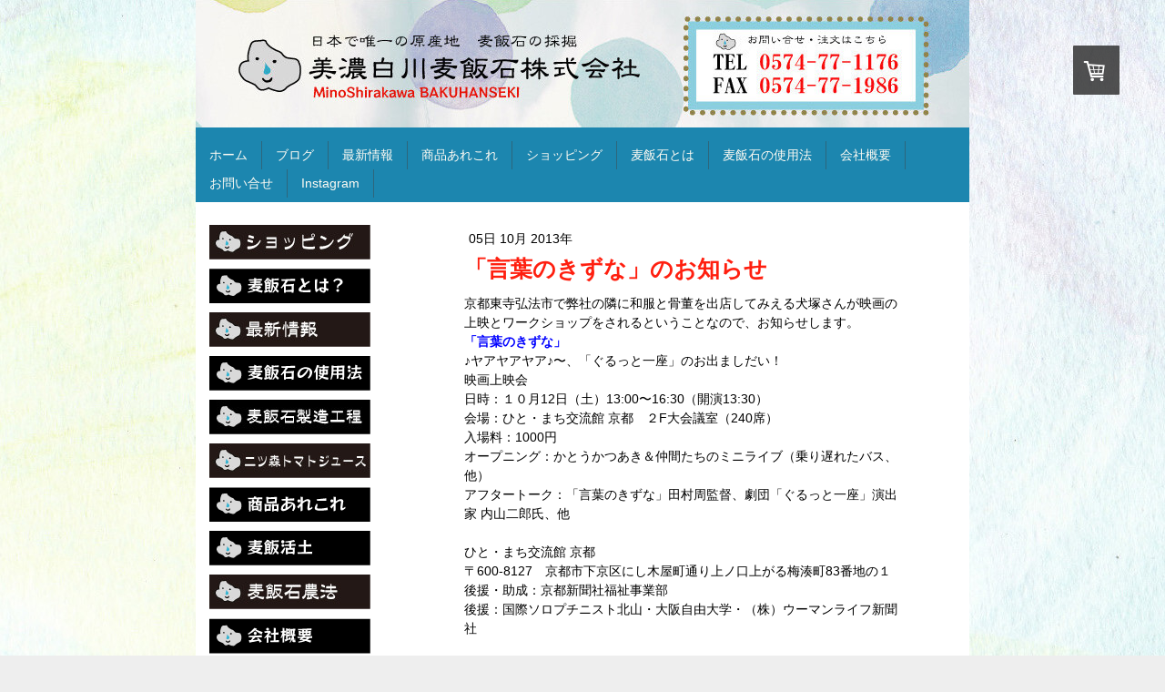

--- FILE ---
content_type: text/html; charset=UTF-8
request_url: https://www.bakuhan-seki.jp/2013/10/05/%E8%A8%80%E8%91%89%E3%81%AE%E3%81%8D%E3%81%9A%E3%81%AA-%E3%81%AE%E3%81%8A%E7%9F%A5%E3%82%89%E3%81%9B/
body_size: 12239
content:
<!DOCTYPE html>
<html lang="ja-JP"><head>
    <meta charset="utf-8"/>
    <link rel="dns-prefetch preconnect" href="https://u.jimcdn.com/" crossorigin="anonymous"/>
<link rel="dns-prefetch preconnect" href="https://assets.jimstatic.com/" crossorigin="anonymous"/>
<link rel="dns-prefetch preconnect" href="https://image.jimcdn.com" crossorigin="anonymous"/>
<meta http-equiv="X-UA-Compatible" content="IE=edge"/>
<meta name="description" content=""/>
<meta name="robots" content="index, follow, archive"/>
<meta property="st:section" content=""/>
<meta name="generator" content="Jimdo Creator"/>
<meta name="twitter:title" content="「言葉のきずな」のお知らせ"/>
<meta name="twitter:description" content="京都東寺弘法市で弊社の隣に和服と骨董を出店してみえる犬塚さんが映画の上映とワークショップをされるということなので、お知らせします。 「言葉のきずな」 ♪ヤアヤアヤア♪〜、「ぐるっと一座」のお出ましだい！ 映画上映会 日時：１０月12日（土）13:00〜16:30（開演13:30） 会場：ひと・まち交流館 京都 ２F大会議室（240席） 入場料：1000円 オープニング：かとうかつあき＆仲間たちのミニライブ（乗り遅れたバス、他） アフタートーク：「言葉のきずな」田村周監督、劇団「ぐるっと一座」演出家 内山二郎氏、他 ひと・まち交流館 京都 〒600-8127 京都市下京区にし木屋町通り上ノ口上がる梅湊町83番地の１ 後援・助成：京都新聞社福祉事業部 後援：国際ソロプチニスト北山・大阪自由大学・（株）ウーマンライフ新聞社"/>
<meta name="twitter:card" content="summary_large_image"/>
<meta property="og:url" content="http://www.bakuhan-seki.jp/2013/10/05/%E8%A8%80%E8%91%89%E3%81%AE%E3%81%8D%E3%81%9A%E3%81%AA-%E3%81%AE%E3%81%8A%E7%9F%A5%E3%82%89%E3%81%9B/"/>
<meta property="og:title" content="「言葉のきずな」のお知らせ"/>
<meta property="og:description" content="京都東寺弘法市で弊社の隣に和服と骨董を出店してみえる犬塚さんが映画の上映とワークショップをされるということなので、お知らせします。 「言葉のきずな」 ♪ヤアヤアヤア♪〜、「ぐるっと一座」のお出ましだい！ 映画上映会 日時：１０月12日（土）13:00〜16:30（開演13:30） 会場：ひと・まち交流館 京都 ２F大会議室（240席） 入場料：1000円 オープニング：かとうかつあき＆仲間たちのミニライブ（乗り遅れたバス、他） アフタートーク：「言葉のきずな」田村周監督、劇団「ぐるっと一座」演出家 内山二郎氏、他 ひと・まち交流館 京都 〒600-8127 京都市下京区にし木屋町通り上ノ口上がる梅湊町83番地の１ 後援・助成：京都新聞社福祉事業部 後援：国際ソロプチニスト北山・大阪自由大学・（株）ウーマンライフ新聞社"/>
<meta property="og:type" content="article"/>
<meta property="og:locale" content="ja_JP"/>
<meta property="og:site_name" content="日本で唯一の原産地。美濃白川麦飯石株式会社"/>
<meta name="twitter:image" content="https://image.jimcdn.com/app/cms/image/transf/none/path/s7505b2e22e44c1a4/image/i50e75c9305b0229d/version/1380937981/image.jpg"/>
<meta property="og:image" content="https://image.jimcdn.com/app/cms/image/transf/none/path/s7505b2e22e44c1a4/image/i50e75c9305b0229d/version/1380937981/image.jpg"/>
<meta property="og:image:width" content="1013"/>
<meta property="og:image:height" content="1497"/>
<meta property="og:image:secure_url" content="https://image.jimcdn.com/app/cms/image/transf/none/path/s7505b2e22e44c1a4/image/i50e75c9305b0229d/version/1380937981/image.jpg"/>
<meta property="article:published_time" content="2013-10-05 09:27:00"/>
<meta property="article:tag" content="お知らせ"/><title>「言葉のきずな」のお知らせ - 日本で唯一の原産地。美濃白川麦飯石株式会社</title>
<link rel="icon" type="image/png" href="[data-uri]"/>
    <link rel="alternate" type="application/rss+xml" title="ブログ" href="https://www.bakuhan-seki.jp/rss/blog"/>    
<link rel="canonical" href="https://www.bakuhan-seki.jp/2013/10/05/言葉のきずな-のお知らせ/"/>

        <script src="https://assets.jimstatic.com/ckies.js.7c38a5f4f8d944ade39b.js"></script>

        <script src="https://assets.jimstatic.com/cookieControl.js.b05bf5f4339fa83b8e79.js"></script>
    <script>window.CookieControlSet.setToOff();</script>

    <style>html,body{margin:0}.hidden{display:none}.n{padding:5px}#emotion-header{position:relative}#emotion-header-logo,#emotion-header-title{position:absolute}</style>

        <link href="https://u.jimcdn.com/cms/o/s7505b2e22e44c1a4/layout/l15a12f82d494e920/css/main.css?t=1769519441" rel="stylesheet" type="text/css" id="jimdo_main_css"/>
    <link href="https://u.jimcdn.com/cms/o/s7505b2e22e44c1a4/layout/l15a12f82d494e920/css/layout.css?t=1481798903" rel="stylesheet" type="text/css" id="jimdo_layout_css"/>
    <link href="https://u.jimcdn.com/cms/o/s7505b2e22e44c1a4/layout/l15a12f82d494e920/css/font.css?t=1769519441" rel="stylesheet" type="text/css" id="jimdo_font_css"/>
<script>     /* <![CDATA[ */     /*!  loadCss [c]2014 @scottjehl, Filament Group, Inc.  Licensed MIT */     window.loadCSS = window.loadCss = function(e,n,t){var r,l=window.document,a=l.createElement("link");if(n)r=n;else{var i=(l.body||l.getElementsByTagName("head")[0]).childNodes;r=i[i.length-1]}var o=l.styleSheets;a.rel="stylesheet",a.href=e,a.media="only x",r.parentNode.insertBefore(a,n?r:r.nextSibling);var d=function(e){for(var n=a.href,t=o.length;t--;)if(o[t].href===n)return e.call(a);setTimeout(function(){d(e)})};return a.onloadcssdefined=d,d(function(){a.media=t||"all"}),a};     window.onloadCSS = function(n,o){n.onload=function(){n.onload=null,o&&o.call(n)},"isApplicationInstalled"in navigator&&"onloadcssdefined"in n&&n.onloadcssdefined(o)}     /* ]]> */ </script>     <script>
// <![CDATA[
onloadCSS(loadCss('https://assets.jimstatic.com/web_oldtemplate.css.7147cf769c9404f96e321fef15beec65.css') , function() {
    this.id = 'jimdo_web_css';
});
// ]]>
</script>
<link href="https://assets.jimstatic.com/web_oldtemplate.css.7147cf769c9404f96e321fef15beec65.css" rel="preload" as="style"/>
<noscript>
<link href="https://assets.jimstatic.com/web_oldtemplate.css.7147cf769c9404f96e321fef15beec65.css" rel="stylesheet"/>
</noscript>    <link href="https://assets.jimstatic.com/ownbgr.css.5500693586a48a3671dd582d70e33635.css" rel="stylesheet" type="text/css" media="all"/>

    <script>
    //<![CDATA[
        var jimdoData = {"isTestserver":false,"isLcJimdoCom":false,"isJimdoHelpCenter":false,"isProtectedPage":false,"cstok":"34da943a6ad93d94ba3761b813a063b374c73506","cacheJsKey":"762810805fea708aaf3e3e2c4a50ca4855e7f006","cacheCssKey":"762810805fea708aaf3e3e2c4a50ca4855e7f006","cdnUrl":"https:\/\/assets.jimstatic.com\/","minUrl":"https:\/\/assets.jimstatic.com\/app\/cdn\/min\/file\/","authUrl":"https:\/\/a.jimdo.com\/","webPath":"https:\/\/www.bakuhan-seki.jp\/","appUrl":"https:\/\/a.jimdo.com\/","cmsLanguage":"ja_JP","isFreePackage":false,"mobile":false,"isDevkitTemplateUsed":false,"isTemplateResponsive":false,"websiteId":"s7505b2e22e44c1a4","pageId":1718925188,"packageId":2,"shop":{"deliveryTimeTexts":{"1":"\u914d\u9001\u671f\u9593\uff1a\uff11\uff0d\uff13\u65e5","2":"\u914d\u9001\u671f\u9593\uff1a\uff13\uff0d\uff15\u65e5","3":"\u3054\u5165\u91d1\u78ba\u8a8d\u5f8c\u51fa\u8377\u81f4\u3057\u307e\u3059\u3002"},"checkoutButtonText":"\u8cfc\u5165","isReady":true,"currencyFormat":{"pattern":"\u00a4#,##0","convertedPattern":"$#,##0","symbols":{"GROUPING_SEPARATOR":",","DECIMAL_SEPARATOR":".","CURRENCY_SYMBOL":"\uffe5"}},"currencyLocale":"ja_JP"},"tr":{"gmap":{"searchNotFound":"\u5165\u529b\u3055\u308c\u305f\u4f4f\u6240\u306f\u5b58\u5728\u3057\u306a\u3044\u304b\u3001\u898b\u3064\u3051\u308b\u3053\u3068\u304c\u3067\u304d\u307e\u305b\u3093\u3067\u3057\u305f\u3002","routeNotFound":"\u30eb\u30fc\u30c8\u304c\u8a08\u7b97\u3067\u304d\u307e\u305b\u3093\u3067\u3057\u305f\u3002\u76ee\u7684\u5730\u304c\u9060\u3059\u304e\u308b\u304b\u660e\u78ba\u3067\u306f\u306a\u3044\u53ef\u80fd\u6027\u304c\u3042\u308a\u307e\u3059\u3002"},"shop":{"checkoutSubmit":{"next":"\u6b21\u3078","wait":"\u304a\u5f85\u3061\u304f\u3060\u3055\u3044"},"paypalError":"\u30a8\u30e9\u30fc\u304c\u767a\u751f\u3057\u307e\u3057\u305f\u3002\u518d\u5ea6\u304a\u8a66\u3057\u304f\u3060\u3055\u3044\u3002","cartBar":"\u30b7\u30e7\u30c3\u30d4\u30f3\u30b0\u30ab\u30fc\u30c8\u3092\u78ba\u8a8d","maintenance":"\u7533\u3057\u8a33\u3054\u3056\u3044\u307e\u305b\u3093\u3001\u30e1\u30f3\u30c6\u30ca\u30f3\u30b9\u4e2d\u306e\u305f\u3081\u4e00\u6642\u7684\u306b\u30b7\u30e7\u30c3\u30d7\u304c\u5229\u7528\u3067\u304d\u307e\u305b\u3093\u3002\u3054\u8ff7\u60d1\u3092\u304a\u304b\u3051\u3057\u7533\u3057\u8a33\u3054\u3056\u3044\u307e\u305b\u3093\u304c\u3001\u304a\u6642\u9593\u3092\u3042\u3051\u3066\u518d\u5ea6\u304a\u8a66\u3057\u304f\u3060\u3055\u3044\u3002","addToCartOverlay":{"productInsertedText":"\u30ab\u30fc\u30c8\u306b\u5546\u54c1\u304c\u8ffd\u52a0\u3055\u308c\u307e\u3057\u305f","continueShoppingText":"\u8cb7\u3044\u7269\u3092\u7d9a\u3051\u308b","reloadPageText":"\u66f4\u65b0"},"notReadyText":"\u3053\u3061\u3089\u306e\u30b7\u30e7\u30c3\u30d7\u306f\u73fe\u5728\u6e96\u5099\u4e2d\u306e\u305f\u3081\u3054\u5229\u7528\u3044\u305f\u3060\u3051\u307e\u305b\u3093\u3002\u30b7\u30e7\u30c3\u30d7\u30aa\u30fc\u30ca\u30fc\u306f\u4ee5\u4e0b\u3092\u3054\u78ba\u8a8d\u304f\u3060\u3055\u3044\u3002https:\/\/help.jimdo.com\/hc\/ja\/articles\/115005521583","numLeftText":"\u73fe\u5728\u3053\u306e\u5546\u54c1\u306f {:num} \u307e\u3067\u8cfc\u5165\u3067\u304d\u307e\u3059\u3002","oneLeftText":"\u3053\u306e\u5546\u54c1\u306e\u5728\u5eab\u306f\u6b8b\u308a1\u70b9\u3067\u3059"},"common":{"timeout":"\u30a8\u30e9\u30fc\u304c\u767a\u751f\u3044\u305f\u3057\u307e\u3057\u305f\u3002\u5f8c\u307b\u3069\u518d\u5b9f\u884c\u3057\u3066\u304f\u3060\u3055\u3044\u3002"},"form":{"badRequest":"\u30a8\u30e9\u30fc\u304c\u767a\u751f\u3057\u307e\u3057\u305f\u3002\u5f8c\u307b\u3069\u6539\u3081\u3066\u304a\u8a66\u3057\u304f\u3060\u3055\u3044\u3002"}},"jQuery":"jimdoGen002","isJimdoMobileApp":false,"bgConfig":null,"bgFullscreen":null,"responsiveBreakpointLandscape":767,"responsiveBreakpointPortrait":480,"copyableHeadlineLinks":false,"tocGeneration":false,"googlemapsConsoleKey":false,"loggingForAnalytics":false,"loggingForPredefinedPages":false,"isFacebookPixelIdEnabled":false,"userAccountId":"b786d708-7d44-4391-999a-96d7245b4d8b","dmp":{"typesquareFontApiKey":"4L6CCYWjET8%3D","typesquareFontApiScriptUrl":"\/\/code.typesquare.com\/static\/4L6CCYWjET8%253D\/ts105.js","typesquareFontsAvailable":true}};
    // ]]>
</script>

     <script> (function(window) { 'use strict'; var regBuff = window.__regModuleBuffer = []; var regModuleBuffer = function() { var args = [].slice.call(arguments); regBuff.push(args); }; if (!window.regModule) { window.regModule = regModuleBuffer; } })(window); </script>
    <script src="https://assets.jimstatic.com/web.js.58bdb3da3da85b5697c0.js" async="true"></script>
    <script src="https://assets.jimstatic.com/at.js.62588d64be2115a866ce.js"></script>
<meta/>
<meta/>
        
            
</head>

<body class="body cc-page cc-page-blog j-has-shop cc-pagemode-default cc-content-parent" id="page-1718925188">

<div id="cc-inner" class="cc-content-parent"><div id="cc-tp-padding-container" class="cc-content-parent">

	<div id="container" class="cc-content-parent">
		
		<div id="emotion">
			
<div id="emotion-header" data-action="emoHeader" style="background: transparent;width: 850px; height: 140px;">
            <a href="https://www.bakuhan-seki.jp/" style="border: 0; text-decoration: none; cursor: pointer;">
    
    <img src="https://u.jimcdn.com/cms/o/s7505b2e22e44c1a4/emotion/crop/header.jpg?t=1395014431" id="emotion-header-img" alt=""/>



    


    <strong id="emotion-header-title" style="             left: 6%;             top: 52%;             font: normal normal 24px/120% Arial, Helvetica, sans-serif;             color: #FFEBEB;                             display: none;                         "></strong>
            </a>
        </div>


		</div>

		<div id="nav_top" class="altcolor">
			<div class="gutter">
				<div data-container="navigation"><div class="j-nav-variant-standard"><ul id="mainNav1" class="mainNav1"><li id="cc-nav-view-972985015"><a href="/" class="level_1"><span>ホーム</span></a></li><li id="cc-nav-view-2447392888"><a href="/ブログ/" class="level_1"><span>ブログ</span></a></li><li id="cc-nav-view-1079717715"><a href="/最新情報/" class="level_1"><span>最新情報</span></a></li><li id="cc-nav-view-972984815"><a href="/商品あれこれ/" class="level_1"><span>商品あれこれ</span></a></li><li id="cc-nav-view-972984615"><a href="https://bakuhanseki.co.jp/ec/" class="level_1" target="_blank" rel="nofollow"><span>ショッピング</span></a></li><li id="cc-nav-view-973686715"><a href="/麦飯石とは/" class="level_1"><span>麦飯石とは</span></a></li><li id="cc-nav-view-973688315"><a href="/麦飯石の使用法/" class="level_1"><span>麦飯石の使用法</span></a></li><li id="cc-nav-view-972984715"><a href="/会社概要/" class="level_1"><span>会社概要</span></a></li><li id="cc-nav-view-972985315"><a href="/お問い合せ/" class="level_1"><span>お問い合せ</span></a></li><li id="cc-nav-view-2498138288"><a href="https://www.instagram.com/bakuhanseki/" class="level_1" target="_blank" rel="nofollow"><span>Instagram</span></a></li></ul></div></div>
				<div class="c"></div>
			</div>
		</div>

		<div id="wrapper" class="cc-content-parent">
		
			<div id="sidebar">
				   <div data-container="navigation"><div class="j-nav-variant-standard"></div></div>
	               <div class="gutter"><div data-container="sidebar"><div id="cc-sidecart-wrapper"><script>// <![CDATA[

    window.regModule("sidebar_shoppingcart", {"variant":"default","currencyLocale":"ja_JP","currencyFormat":{"pattern":"\u00a4#,##0","convertedPattern":"$#,##0","symbols":{"GROUPING_SEPARATOR":",","DECIMAL_SEPARATOR":".","CURRENCY_SYMBOL":"\uffe5"}},"tr":{"cart":{"subtotalText":"\u5c0f\u8a08","emptyBasketText":"\u30ab\u30fc\u30c8\u306e\u4e2d\u8eab\u304c\u7a7a\u3067\u3059"}}});
// ]]>
</script></div><div id="cc-matrix-1238793415"><div id="cc-m-7609779288" class="j-module n j-imageSubtitle "><figure class="cc-imagewrapper cc-m-image-align-1">
<a href="https://bakuhanseki.co.jp/ec/" target="_blank"><img srcset="https://image.jimcdn.com/app/cms/image/transf/none/path/s7505b2e22e44c1a4/image/if2bfca92a01e954d/version/1744609456/image.jpg 177w" sizes="(min-width: 177px) 177px, 100vw" id="cc-m-imagesubtitle-image-7609779288" src="https://image.jimcdn.com/app/cms/image/transf/none/path/s7505b2e22e44c1a4/image/if2bfca92a01e954d/version/1744609456/image.jpg" alt="" class="" data-src-width="177" data-src-height="38" data-src="https://image.jimcdn.com/app/cms/image/transf/none/path/s7505b2e22e44c1a4/image/if2bfca92a01e954d/version/1744609456/image.jpg" data-image-id="5287442988"/></a>    

</figure>

<div class="cc-clear"></div>
<script id="cc-m-reg-7609779288">// <![CDATA[

    window.regModule("module_imageSubtitle", {"data":{"imageExists":true,"hyperlink":"https:\/\/bakuhanseki.co.jp\/ec\/","hyperlink_target":"_blank","hyperlinkAsString":"https:\/\/bakuhanseki.co.jp\/ec\/","pinterest":"0","id":7609779288,"widthEqualsContent":"0","resizeWidth":177,"resizeHeight":38},"id":7609779288});
// ]]>
</script></div><div id="cc-m-5514087515" class="j-module n j-imageSubtitle "><figure class="cc-imagewrapper cc-m-image-align-1">
<a href="/麦飯石とは/"><img srcset="https://image.jimcdn.com/app/cms/image/transf/none/path/s7505b2e22e44c1a4/image/ib92a9be140657677/version/1395013753/image.gif 177w" sizes="(min-width: 177px) 177px, 100vw" id="cc-m-imagesubtitle-image-5514087515" src="https://image.jimcdn.com/app/cms/image/transf/none/path/s7505b2e22e44c1a4/image/ib92a9be140657677/version/1395013753/image.gif" alt="" class="" data-src-width="177" data-src-height="38" data-src="https://image.jimcdn.com/app/cms/image/transf/none/path/s7505b2e22e44c1a4/image/ib92a9be140657677/version/1395013753/image.gif" data-image-id="3791763515"/></a>    

</figure>

<div class="cc-clear"></div>
<script id="cc-m-reg-5514087515">// <![CDATA[

    window.regModule("module_imageSubtitle", {"data":{"imageExists":true,"hyperlink":"\/app\/s7505b2e22e44c1a4\/p3fa3a40d9ffb6a57\/","hyperlink_target":"","hyperlinkAsString":"\u9ea6\u98ef\u77f3\u3068\u306f","pinterest":"0","id":5514087515,"widthEqualsContent":"0","resizeWidth":177,"resizeHeight":38},"id":5514087515});
// ]]>
</script></div><div id="cc-m-5998880815" class="j-module n j-imageSubtitle "><figure class="cc-imagewrapper cc-m-image-align-1">
<a href="/最新情報/"><img srcset="https://image.jimcdn.com/app/cms/image/transf/none/path/s7505b2e22e44c1a4/image/i4897c1d3bae99d3d/version/1353969894/image.jpg 177w" sizes="(min-width: 177px) 177px, 100vw" id="cc-m-imagesubtitle-image-5998880815" src="https://image.jimcdn.com/app/cms/image/transf/none/path/s7505b2e22e44c1a4/image/i4897c1d3bae99d3d/version/1353969894/image.jpg" alt="" class="" data-src-width="177" data-src-height="38" data-src="https://image.jimcdn.com/app/cms/image/transf/none/path/s7505b2e22e44c1a4/image/i4897c1d3bae99d3d/version/1353969894/image.jpg" data-image-id="4136990815"/></a>    

</figure>

<div class="cc-clear"></div>
<script id="cc-m-reg-5998880815">// <![CDATA[

    window.regModule("module_imageSubtitle", {"data":{"imageExists":true,"hyperlink":"\/app\/s7505b2e22e44c1a4\/pf084a656648e200b\/","hyperlink_target":"","hyperlinkAsString":"\u6700\u65b0\u60c5\u5831","pinterest":"0","id":5998880815,"widthEqualsContent":"0","resizeWidth":177,"resizeHeight":38},"id":5998880815});
// ]]>
</script></div><div id="cc-m-5514086415" class="j-module n j-imageSubtitle "><figure class="cc-imagewrapper cc-m-image-align-1">
<a href="/麦飯石の使用法/"><img srcset="https://image.jimcdn.com/app/cms/image/transf/none/path/s7505b2e22e44c1a4/image/i922c59938795945e/version/1395013755/image.gif 177w" sizes="(min-width: 177px) 177px, 100vw" id="cc-m-imagesubtitle-image-5514086415" src="https://image.jimcdn.com/app/cms/image/transf/none/path/s7505b2e22e44c1a4/image/i922c59938795945e/version/1395013755/image.gif" alt="" class="" data-src-width="177" data-src-height="38" data-src="https://image.jimcdn.com/app/cms/image/transf/none/path/s7505b2e22e44c1a4/image/i922c59938795945e/version/1395013755/image.gif" data-image-id="3791762315"/></a>    

</figure>

<div class="cc-clear"></div>
<script id="cc-m-reg-5514086415">// <![CDATA[

    window.regModule("module_imageSubtitle", {"data":{"imageExists":true,"hyperlink":"\/app\/s7505b2e22e44c1a4\/p88f0cd348613ceed\/","hyperlink_target":"","hyperlinkAsString":"\u9ea6\u98ef\u77f3\u306e\u4f7f\u7528\u6cd5","pinterest":"0","id":5514086415,"widthEqualsContent":"0","resizeWidth":177,"resizeHeight":38},"id":5514086415});
// ]]>
</script></div><div id="cc-m-6056263715" class="j-module n j-imageSubtitle "><figure class="cc-imagewrapper cc-m-image-align-1">
<a href="/製造工程/"><img srcset="https://image.jimcdn.com/app/cms/image/transf/none/path/s7505b2e22e44c1a4/image/i6b3faee8da33d48b/version/1395013755/image.jpg 177w" sizes="(min-width: 177px) 177px, 100vw" id="cc-m-imagesubtitle-image-6056263715" src="https://image.jimcdn.com/app/cms/image/transf/none/path/s7505b2e22e44c1a4/image/i6b3faee8da33d48b/version/1395013755/image.jpg" alt="" class="" data-src-width="177" data-src-height="38" data-src="https://image.jimcdn.com/app/cms/image/transf/none/path/s7505b2e22e44c1a4/image/i6b3faee8da33d48b/version/1395013755/image.jpg" data-image-id="4172638115"/></a>    

</figure>

<div class="cc-clear"></div>
<script id="cc-m-reg-6056263715">// <![CDATA[

    window.regModule("module_imageSubtitle", {"data":{"imageExists":true,"hyperlink":"\/app\/s7505b2e22e44c1a4\/pc618b7cd7f3145cc\/","hyperlink_target":"","hyperlinkAsString":"\u88fd\u9020\u5de5\u7a0b","pinterest":"0","id":6056263715,"widthEqualsContent":"0","resizeWidth":177,"resizeHeight":38},"id":6056263715});
// ]]>
</script></div><div id="cc-m-6074280915" class="j-module n j-imageSubtitle "><figure class="cc-imagewrapper cc-m-image-align-1">
<a href="/tomato/"><img srcset="https://image.jimcdn.com/app/cms/image/transf/none/path/s7505b2e22e44c1a4/image/i2439b95078013718/version/1696232340/image.jpg 177w" sizes="(min-width: 177px) 177px, 100vw" id="cc-m-imagesubtitle-image-6074280915" src="https://image.jimcdn.com/app/cms/image/transf/none/path/s7505b2e22e44c1a4/image/i2439b95078013718/version/1696232340/image.jpg" alt="" class="" data-src-width="177" data-src-height="38" data-src="https://image.jimcdn.com/app/cms/image/transf/none/path/s7505b2e22e44c1a4/image/i2439b95078013718/version/1696232340/image.jpg" data-image-id="4183828115"/></a>    

</figure>

<div class="cc-clear"></div>
<script id="cc-m-reg-6074280915">// <![CDATA[

    window.regModule("module_imageSubtitle", {"data":{"imageExists":true,"hyperlink":"\/app\/s7505b2e22e44c1a4\/pbe5fe2e13cae0472\/","hyperlink_target":"","hyperlinkAsString":"tomato","pinterest":"0","id":6074280915,"widthEqualsContent":"0","resizeWidth":177,"resizeHeight":38},"id":6074280915});
// ]]>
</script></div><div id="cc-m-5514087815" class="j-module n j-imageSubtitle "><figure class="cc-imagewrapper cc-m-image-align-1">
<a href="/商品あれこれ/"><img srcset="https://image.jimcdn.com/app/cms/image/transf/none/path/s7505b2e22e44c1a4/image/i6d5c0eeb5e697602/version/1460610054/image.gif 177w" sizes="(min-width: 177px) 177px, 100vw" id="cc-m-imagesubtitle-image-5514087815" src="https://image.jimcdn.com/app/cms/image/transf/none/path/s7505b2e22e44c1a4/image/i6d5c0eeb5e697602/version/1460610054/image.gif" alt="" class="" data-src-width="177" data-src-height="38" data-src="https://image.jimcdn.com/app/cms/image/transf/none/path/s7505b2e22e44c1a4/image/i6d5c0eeb5e697602/version/1460610054/image.gif" data-image-id="3791763715"/></a>    

</figure>

<div class="cc-clear"></div>
<script id="cc-m-reg-5514087815">// <![CDATA[

    window.regModule("module_imageSubtitle", {"data":{"imageExists":true,"hyperlink":"\/app\/s7505b2e22e44c1a4\/p8c5ae4f30dc7e589\/","hyperlink_target":"","hyperlinkAsString":"\u5546\u54c1\u3042\u308c\u3053\u308c","pinterest":"0","id":5514087815,"widthEqualsContent":"0","resizeWidth":177,"resizeHeight":38},"id":5514087815});
// ]]>
</script></div><div id="cc-m-5998901115" class="j-module n j-imageSubtitle "><figure class="cc-imagewrapper cc-m-image-align-1">
<a href="/麦飯活土/"><img srcset="https://image.jimcdn.com/app/cms/image/transf/none/path/s7505b2e22e44c1a4/image/ief30ce278c2f55df/version/1460610110/image.jpg 177w" sizes="(min-width: 177px) 177px, 100vw" id="cc-m-imagesubtitle-image-5998901115" src="https://image.jimcdn.com/app/cms/image/transf/none/path/s7505b2e22e44c1a4/image/ief30ce278c2f55df/version/1460610110/image.jpg" alt="" class="" data-src-width="177" data-src-height="38" data-src="https://image.jimcdn.com/app/cms/image/transf/none/path/s7505b2e22e44c1a4/image/ief30ce278c2f55df/version/1460610110/image.jpg" data-image-id="4137011315"/></a>    

</figure>

<div class="cc-clear"></div>
<script id="cc-m-reg-5998901115">// <![CDATA[

    window.regModule("module_imageSubtitle", {"data":{"imageExists":true,"hyperlink":"\/app\/s7505b2e22e44c1a4\/pa6a5aeff6e3e19fb\/","hyperlink_target":"","hyperlinkAsString":"\u9ea6\u98ef\u6d3b\u571f","pinterest":"0","id":5998901115,"widthEqualsContent":"0","resizeWidth":177,"resizeHeight":38},"id":5998901115});
// ]]>
</script></div><div id="cc-m-6149176315" class="j-module n j-imageSubtitle "><figure class="cc-imagewrapper cc-m-image-align-1">
<a href="/麦飯石農法/"><img srcset="https://image.jimcdn.com/app/cms/image/transf/none/path/s7505b2e22e44c1a4/image/i053f8770a3cb1d1f/version/1395013754/image.jpg 177w" sizes="(min-width: 177px) 177px, 100vw" id="cc-m-imagesubtitle-image-6149176315" src="https://image.jimcdn.com/app/cms/image/transf/none/path/s7505b2e22e44c1a4/image/i053f8770a3cb1d1f/version/1395013754/image.jpg" alt="" class="" data-src-width="177" data-src-height="38" data-src="https://image.jimcdn.com/app/cms/image/transf/none/path/s7505b2e22e44c1a4/image/i053f8770a3cb1d1f/version/1395013754/image.jpg" data-image-id="4230683915"/></a>    

</figure>

<div class="cc-clear"></div>
<script id="cc-m-reg-6149176315">// <![CDATA[

    window.regModule("module_imageSubtitle", {"data":{"imageExists":true,"hyperlink":"\/app\/s7505b2e22e44c1a4\/p637991b2cda7ddc5\/","hyperlink_target":"","hyperlinkAsString":"\u9ea6\u98ef\u77f3\u8fb2\u6cd5","pinterest":"0","id":6149176315,"widthEqualsContent":"0","resizeWidth":177,"resizeHeight":38},"id":6149176315});
// ]]>
</script></div><div id="cc-m-5514086015" class="j-module n j-imageSubtitle "><figure class="cc-imagewrapper cc-m-image-align-1">
<a href="/会社概要/"><img srcset="https://image.jimcdn.com/app/cms/image/transf/none/path/s7505b2e22e44c1a4/image/ic84c0c2f7ba46449/version/1395013754/image.gif 177w" sizes="(min-width: 177px) 177px, 100vw" id="cc-m-imagesubtitle-image-5514086015" src="https://image.jimcdn.com/app/cms/image/transf/none/path/s7505b2e22e44c1a4/image/ic84c0c2f7ba46449/version/1395013754/image.gif" alt="" class="" data-src-width="177" data-src-height="39" data-src="https://image.jimcdn.com/app/cms/image/transf/none/path/s7505b2e22e44c1a4/image/ic84c0c2f7ba46449/version/1395013754/image.gif" data-image-id="3791762215"/></a>    

</figure>

<div class="cc-clear"></div>
<script id="cc-m-reg-5514086015">// <![CDATA[

    window.regModule("module_imageSubtitle", {"data":{"imageExists":true,"hyperlink":"\/app\/s7505b2e22e44c1a4\/pdddb5f9893159ab0\/","hyperlink_target":"","hyperlinkAsString":"\u4f1a\u793e\u6982\u8981","pinterest":"0","id":5514086015,"widthEqualsContent":"0","resizeWidth":177,"resizeHeight":39},"id":5514086015});
// ]]>
</script></div><div id="cc-m-6073483115" class="j-module n j-imageSubtitle "><figure class="cc-imagewrapper cc-m-image-align-1">
<a href="/お客様の声/"><img srcset="https://image.jimcdn.com/app/cms/image/transf/none/path/s7505b2e22e44c1a4/image/i7f056ebf2727492c/version/1395013754/image.jpg 177w" sizes="(min-width: 177px) 177px, 100vw" id="cc-m-imagesubtitle-image-6073483115" src="https://image.jimcdn.com/app/cms/image/transf/none/path/s7505b2e22e44c1a4/image/i7f056ebf2727492c/version/1395013754/image.jpg" alt="" class="" data-src-width="177" data-src-height="38" data-src="https://image.jimcdn.com/app/cms/image/transf/none/path/s7505b2e22e44c1a4/image/i7f056ebf2727492c/version/1395013754/image.jpg" data-image-id="4183358115"/></a>    

</figure>

<div class="cc-clear"></div>
<script id="cc-m-reg-6073483115">// <![CDATA[

    window.regModule("module_imageSubtitle", {"data":{"imageExists":true,"hyperlink":"\/app\/s7505b2e22e44c1a4\/p81e25de420fe2141\/","hyperlink_target":"","hyperlinkAsString":"\u304a\u5ba2\u69d8\u306e\u58f0","pinterest":"0","id":6073483115,"widthEqualsContent":"0","resizeWidth":177,"resizeHeight":38},"id":6073483115});
// ]]>
</script></div><div id="cc-m-6124217815" class="j-module n j-imageSubtitle "><figure class="cc-imagewrapper cc-m-image-align-1">
<a href="/メデイア/"><img srcset="https://image.jimcdn.com/app/cms/image/transf/none/path/s7505b2e22e44c1a4/image/ibea6fa1acf7d3f53/version/1395013754/image.jpg 177w" sizes="(min-width: 177px) 177px, 100vw" id="cc-m-imagesubtitle-image-6124217815" src="https://image.jimcdn.com/app/cms/image/transf/none/path/s7505b2e22e44c1a4/image/ibea6fa1acf7d3f53/version/1395013754/image.jpg" alt="" class="" data-src-width="177" data-src-height="38" data-src="https://image.jimcdn.com/app/cms/image/transf/none/path/s7505b2e22e44c1a4/image/ibea6fa1acf7d3f53/version/1395013754/image.jpg" data-image-id="4215111815"/></a>    

</figure>

<div class="cc-clear"></div>
<script id="cc-m-reg-6124217815">// <![CDATA[

    window.regModule("module_imageSubtitle", {"data":{"imageExists":true,"hyperlink":"\/app\/s7505b2e22e44c1a4\/p79c8e95244f7c66b\/","hyperlink_target":"","hyperlinkAsString":"\u30e1\u30c7\u30a4\u30a2","pinterest":"0","id":6124217815,"widthEqualsContent":"0","resizeWidth":177,"resizeHeight":38},"id":6124217815});
// ]]>
</script></div><div id="cc-m-5514090115" class="j-module n j-imageSubtitle "><figure class="cc-imagewrapper cc-m-image-align-1">
<a href="/お問い合せ/"><img srcset="https://image.jimcdn.com/app/cms/image/transf/none/path/s7505b2e22e44c1a4/image/i8e9cdff6aef9107a/version/1395013755/image.gif 177w" sizes="(min-width: 177px) 177px, 100vw" id="cc-m-imagesubtitle-image-5514090115" src="https://image.jimcdn.com/app/cms/image/transf/none/path/s7505b2e22e44c1a4/image/i8e9cdff6aef9107a/version/1395013755/image.gif" alt="" class="" data-src-width="177" data-src-height="39" data-src="https://image.jimcdn.com/app/cms/image/transf/none/path/s7505b2e22e44c1a4/image/i8e9cdff6aef9107a/version/1395013755/image.gif" data-image-id="3791764515"/></a>    

</figure>

<div class="cc-clear"></div>
<script id="cc-m-reg-5514090115">// <![CDATA[

    window.regModule("module_imageSubtitle", {"data":{"imageExists":true,"hyperlink":"\/app\/s7505b2e22e44c1a4\/pba296a75c1ad48f3\/","hyperlink_target":"","hyperlinkAsString":"\u304a\u554f\u3044\u5408\u305b","pinterest":"0","id":5514090115,"widthEqualsContent":"0","resizeWidth":177,"resizeHeight":39},"id":5514090115});
// ]]>
</script></div><div id="cc-m-5514087215" class="j-module n j-imageSubtitle "><figure class="cc-imagewrapper cc-m-image-align-1">
<a href="/リンク/"><img srcset="https://image.jimcdn.com/app/cms/image/transf/none/path/s7505b2e22e44c1a4/image/i7650ef6b264088f3/version/1395013754/image.gif 177w" sizes="(min-width: 177px) 177px, 100vw" id="cc-m-imagesubtitle-image-5514087215" src="https://image.jimcdn.com/app/cms/image/transf/none/path/s7505b2e22e44c1a4/image/i7650ef6b264088f3/version/1395013754/image.gif" alt="" class="" data-src-width="177" data-src-height="39" data-src="https://image.jimcdn.com/app/cms/image/transf/none/path/s7505b2e22e44c1a4/image/i7650ef6b264088f3/version/1395013754/image.gif" data-image-id="3791762415"/></a>    

</figure>

<div class="cc-clear"></div>
<script id="cc-m-reg-5514087215">// <![CDATA[

    window.regModule("module_imageSubtitle", {"data":{"imageExists":true,"hyperlink":"\/app\/s7505b2e22e44c1a4\/p12297f7975813694\/","hyperlink_target":"","hyperlinkAsString":"\u30ea\u30f3\u30af","pinterest":"0","id":5514087215,"widthEqualsContent":"0","resizeWidth":177,"resizeHeight":39},"id":5514087215});
// ]]>
</script></div><div id="cc-m-13979700588" class="j-module n j-spacing "><div class="cc-m-spacing-wrapper">

    <div class="cc-m-spacer" style="height: 10px;">
    
</div>

    </div>
</div><div id="cc-m-13979699588" class="j-module n j-imageSubtitle "><figure class="cc-imagewrapper cc-m-image-align-1">
<a href="https://www.instagram.com/bakuhanseki/" target="_blank"><img srcset="https://image.jimcdn.com/app/cms/image/transf/dimension=177x10000:format=png/path/s7505b2e22e44c1a4/image/ic595e337bd375275/version/1650526434/image.png 177w, https://image.jimcdn.com/app/cms/image/transf/dimension=320x10000:format=png/path/s7505b2e22e44c1a4/image/ic595e337bd375275/version/1650526434/image.png 320w, https://image.jimcdn.com/app/cms/image/transf/dimension=354x10000:format=png/path/s7505b2e22e44c1a4/image/ic595e337bd375275/version/1650526434/image.png 354w" sizes="(min-width: 177px) 177px, 100vw" id="cc-m-imagesubtitle-image-13979699588" src="https://image.jimcdn.com/app/cms/image/transf/dimension=177x10000:format=png/path/s7505b2e22e44c1a4/image/ic595e337bd375275/version/1650526434/image.png" alt="" class="" data-src-width="655" data-src-height="643" data-src="https://image.jimcdn.com/app/cms/image/transf/dimension=177x10000:format=png/path/s7505b2e22e44c1a4/image/ic595e337bd375275/version/1650526434/image.png" data-image-id="8828938388"/></a>    

</figure>

<div class="cc-clear"></div>
<script id="cc-m-reg-13979699588">// <![CDATA[

    window.regModule("module_imageSubtitle", {"data":{"imageExists":true,"hyperlink":"https:\/\/www.instagram.com\/bakuhanseki\/","hyperlink_target":"_blank","hyperlinkAsString":"https:\/\/www.instagram.com\/bakuhanseki\/","pinterest":"0","id":13979699588,"widthEqualsContent":"0","resizeWidth":"177","resizeHeight":174},"id":13979699588});
// ]]>
</script></div></div></div>	</div>
			</div>
			
			<div id="wrapper_rechts" class="cc-content-parent">

				<div id="content" class="cc-content-parent">
					<div class="gutter cc-content-parent">
						<div id="content_area" data-container="content"><div id="content_start"></div>
        <div class="n j-blog-meta j-blog-post--header">
    <div class="j-text j-module n">
                <span class="j-text j-blog-post--date">
            05日 10月 2013年        </span>
    </div>
    <h1 class="j-blog-header j-blog-headline j-blog-post--headline">「言葉のきずな」のお知らせ</h1>
</div>

        <div id="cc-matrix-2128884588"><div id="cc-m-8401042088" class="j-module n j-text "><p>
    京都東寺弘法市で弊社の隣に和服と骨董を出店してみえる犬塚さんが映画の上映とワークショップをされるということなので、お知らせします。
</p>

<p>
    <span style="color: #0000ff;"><strong>「言葉のきずな」</strong></span>
</p>

<p>
    ♪ヤアヤアヤア♪〜、「ぐるっと一座」のお出ましだい！
</p>

<p>
    映画上映会
</p>

<p>
    日時：１０月12日（土）13:00〜16:30（開演13:30）
</p>

<p>
    会場：ひと・まち交流館 京都　２F大会議室（240席）
</p>

<p>
    入場料：1000円
</p>

<p>
    オープニング：かとうかつあき＆仲間たちのミニライブ（乗り遅れたバス、他）
</p>

<p>
    アフタートーク：「言葉のきずな」田村周監督、劇団「ぐるっと一座」演出家 内山二郎氏、他
</p>

<p>
     
</p>

<p>
    ひと・まち交流館 京都
</p>

<p>
    〒600-8127　京都市下京区にし木屋町通り上ノ口上がる梅湊町83番地の１
</p>

<p>
    後援・助成：京都新聞社福祉事業部
</p>

<p>
    後援：国際ソロプチニスト北山・大阪自由大学・（株）ウーマンライフ新聞社
</p></div><div id="cc-m-8401061188" class="j-module n j-imageSubtitle "><figure class="cc-imagewrapper cc-m-image-align-1">
<img srcset="https://image.jimcdn.com/app/cms/image/transf/dimension=320x10000:format=jpg/path/s7505b2e22e44c1a4/image/i50e75c9305b0229d/version/1380937981/image.jpg 320w, https://image.jimcdn.com/app/cms/image/transf/dimension=480x10000:format=jpg/path/s7505b2e22e44c1a4/image/i50e75c9305b0229d/version/1380937981/image.jpg 480w, https://image.jimcdn.com/app/cms/image/transf/dimension=640x10000:format=jpg/path/s7505b2e22e44c1a4/image/i50e75c9305b0229d/version/1380937981/image.jpg 640w, https://image.jimcdn.com/app/cms/image/transf/dimension=960x10000:format=jpg/path/s7505b2e22e44c1a4/image/i50e75c9305b0229d/version/1380937981/image.jpg 960w" sizes="(min-width: 480px) 480px, 100vw" id="cc-m-imagesubtitle-image-8401061188" src="https://image.jimcdn.com/app/cms/image/transf/dimension=480x10000:format=jpg/path/s7505b2e22e44c1a4/image/i50e75c9305b0229d/version/1380937981/image.jpg" alt="" class="" data-src-width="1013" data-src-height="1497" data-src="https://image.jimcdn.com/app/cms/image/transf/dimension=480x10000:format=jpg/path/s7505b2e22e44c1a4/image/i50e75c9305b0229d/version/1380937981/image.jpg" data-image-id="5820173988"/>    

</figure>

<div class="cc-clear"></div>
<script id="cc-m-reg-8401061188">// <![CDATA[

    window.regModule("module_imageSubtitle", {"data":{"imageExists":true,"hyperlink":false,"hyperlink_target":"","hyperlinkAsString":false,"pinterest":"0","id":8401061188,"widthEqualsContent":"0","resizeWidth":"480","resizeHeight":710},"id":8401061188});
// ]]>
</script></div><div id="cc-m-8401045888" class="j-module n j-text "><p>
     
</p>

<p>
    「言葉のきずな」の劇団、長野「ぐるっと一座」の演出家 内山二郎氏による
</p>

<p>
    <span style="color: #0000ff;"><strong>失語症者の為の、コミュニケーション・ワークショップ</strong></span>
</p>

<p>
    日時：10月13日（日）10:30〜15:30
</p>

<p>
    会場：ひと・まち交流館 京都　３F第４第５会議室
</p>

<p>
    講師：演劇ワークショップファシリテーター、内山二郎氏
</p>

<p>
    受講対象者：失語症を主体に、家族やST、医療スタッフ及びボランティア
</p>

<p>
    参加費：受講者（含付き添い）1000円（映画半券提示で500円引）
</p>

<p>
    　　　　見学者1000円（映画半券提示で500円）
</p>

<p>
    ＜コミ・ワーク＞午前、午後の二部構成
</p>

<p>
    午前（10:30〜12:00）アイスブレイクの要素を入れたコミュニケーションワーク　お腹の底から大笑い、「わたし」…「あなた」リレー、笑いのコミュニケーション…etc
</p>

<p>
    ランチタイム懇親会（12:00〜13:30）有料1000円：当日申し込み
</p>

<p>
    ※安藤倬二氏による、失語症の為の携帯用「音声合成発生システム」の実演あり（失語症の仲間よ、これをもって外に出よう！「弁活のすすめ」）
</p>

<p>
    午後（13:30〜15:00）想像力喚起や内面表現要素を入れたロールプレイ→メルヘン作り
</p>

<p>
     
</p>

<p>
    受講希望者は下記まで、連絡先を明記してお申し込みください。当事者優先で、受講定員３０名（当日も可）見学は充分余裕があります。
</p>

<p>
    T&amp;F　075-721-1061（犬塚）　メール　sakurasaico@ezweb.ne.jp
</p>

<p>
     
</p>

<p style="line-height: 21px; background-color: #ffffff;">
    ひと・まち交流館 京都
</p>

<p style="line-height: 21px; background-color: #ffffff;">
    〒600-8127　京都市下京区にし木屋町通り上ノ口上がる梅湊町83番地の１
</p>

<p style="line-height: 21px; background-color: #ffffff;">
    後援・助成：京都新聞社福祉事業部
</p>

<p style="line-height: 21px; background-color: #ffffff;">
    後援：国際ソロプチニスト北山・大阪自由大学・（株）ウーマンライフ新聞社
</p></div><div id="cc-m-8401060988" class="j-module n j-imageSubtitle "><figure class="cc-imagewrapper cc-m-image-align-1">
<img srcset="https://image.jimcdn.com/app/cms/image/transf/dimension=320x10000:format=jpg/path/s7505b2e22e44c1a4/image/i67215d2a566c4030/version/1380937938/image.jpg 320w, https://image.jimcdn.com/app/cms/image/transf/dimension=480x10000:format=jpg/path/s7505b2e22e44c1a4/image/i67215d2a566c4030/version/1380937938/image.jpg 480w, https://image.jimcdn.com/app/cms/image/transf/dimension=640x10000:format=jpg/path/s7505b2e22e44c1a4/image/i67215d2a566c4030/version/1380937938/image.jpg 640w, https://image.jimcdn.com/app/cms/image/transf/dimension=960x10000:format=jpg/path/s7505b2e22e44c1a4/image/i67215d2a566c4030/version/1380937938/image.jpg 960w" sizes="(min-width: 480px) 480px, 100vw" id="cc-m-imagesubtitle-image-8401060988" src="https://image.jimcdn.com/app/cms/image/transf/dimension=480x10000:format=jpg/path/s7505b2e22e44c1a4/image/i67215d2a566c4030/version/1380937938/image.jpg" alt="" class="" data-src-width="1098" data-src-height="1500" data-src="https://image.jimcdn.com/app/cms/image/transf/dimension=480x10000:format=jpg/path/s7505b2e22e44c1a4/image/i67215d2a566c4030/version/1380937938/image.jpg" data-image-id="5820173888"/>    

</figure>

<div class="cc-clear"></div>
<script id="cc-m-reg-8401060988">// <![CDATA[

    window.regModule("module_imageSubtitle", {"data":{"imageExists":true,"hyperlink":false,"hyperlink_target":"","hyperlinkAsString":false,"pinterest":"0","id":8401060988,"widthEqualsContent":"0","resizeWidth":"480","resizeHeight":656},"id":8401060988});
// ]]>
</script></div></div>
        <div class="j-module n j-text j-blog-post--tags-wrapper"><span class="j-blog-post--tags--template" style="display: none;"><a class="j-blog-post--tag" href="https://www.bakuhan-seki.jp/ブログ/?tag=tagPlaceholder">tagPlaceholder</a></span><span class="j-blog-post--tags-label" style="display: inline;">カテゴリ：</span> <span class="j-blog-post--tags-list"><a class="j-blog-post--tag" href="https://www.bakuhan-seki.jp/ブログ/?tag=%E3%81%8A%E7%9F%A5%E3%82%89%E3%81%9B">お知らせ</a></span></div>
                <div class="n j-comment">
                    <div id="commentsModule8401041888"><p id="skiptoform8401041888" class="skiptoform"><a href="#" data-id="8401041888" data-action="goToForm">コメントをお書きください</a></p><div class="j-blog-comment-counter" id="numComments8401041888"> コメント: <i class="cc-comments-count">1</i> </div><ul class="com-list-noava" id="commentOutput8401041888"><li id="commentEntry220228188" class="commentstd clearover" style="display:block;">

    <strong class="number">#1</strong>

    <p class="com-meta">
        <strong>ubaTaeCJ</strong> <span>(<em>日曜日, 20 2月 2022</em>)</span>
    </p>

    <div class="com-edit">
        
    </div>

    <p class="commententry">
        1
    </p>

</li><li id="commentFormContainer8401041888" class="commentstd clearover cc-m-comment-loading"><a name="commentForm8401041888"></a></li></ul><div id="commentError8401041888" class="message-error" style="display: none;"></div><div id="commentSuccess8401041888" class="message-ok" style="display: none;"></div></div><script>// <![CDATA[

    window.regModule("module_comment", {"data":{"id":"8401041888","closed":"0","captcha":"33435b27e00feaaf6ebe44f9cab1c905","avatar":false,"lang":{"comment":"\u30b3\u30e1\u30f3\u30c8","comments":"\u30b3\u30e1\u30f3\u30c8"}}});
// ]]>
</script>
                </div>
        </div>
					</div>
				</div>
			
				<div id="footer">
					<div class="gutter">
						<div id="contentfooter" data-container="footer">

    <div class="inforow"><sup>1</sup> 税抜価格<br/></div>
    <div class="leftrow">
        <a href="/about/">概要</a> | <a href="//www.bakuhan-seki.jp/j/shop/terms">利用規約</a> | <a href="//www.bakuhan-seki.jp/j/shop/withdrawal">返金条件と返品取消申請書</a> | <a href="//www.bakuhan-seki.jp/j/shop/deliveryinfo" data-meta-link="shop_delivery_info">配送/支払い条件</a> | <a href="//www.bakuhan-seki.jp/j/privacy">プライバシーポリシー</a> | <a href="/sitemap/">サイトマップ</a><br/>copyright (C)MinoshirakawaBakuhanseki co.ltd すべての写真、文章、資料等は美濃白川麦飯石株式会社に帰属します。 無断での使用、引用を禁じます。    </div>

    <div class="rightrow">
            

<span class="loggedin">
    <a rel="nofollow" id="logout" target="_top" href="https://cms.e.jimdo.com/app/cms/logout.php">
        ログアウト    </a>
    |
    <a rel="nofollow" id="edit" target="_top" href="https://a.jimdo.com/app/auth/signin/jumpcms/?page=1718925188">編集</a>
</span>
        </div>

    
</div>

					</div>
				</div>
			
			</div>
		
			<div class="c"></div>
		
		</div>
		
	</div>

	<div style="height:50px;"></div>

</div></div>    <script type="text/javascript">
//<![CDATA[
addAutomatedTracking('creator.website', track_anon);
//]]>
</script>
    


<script>// <![CDATA[

    window.regModule("common_awesomebackground", {"bgtype":0,"effect":null,"speed":null,"overlayStyle":null,"repeat":3,"videoMute":1,"videoHideContent":1,"images":["https:\/\/image.jimcdn.com\/app\/cms\/image\/transf\/none\/path\/s7505b2e22e44c1a4\/background\/ib67dafdcd95c31a7\/version\/1362645103\/image.jpg"],"video":null,"constants":{"cms":{"LOGINBOX_ID":"loginbox"},"page":{"CC_INNER_ID":"cc-inner"},"floatingButtonBar":{"MUTE_BUTTON_CLASS":"cc-FloatingButtonBarContainer-button-mute","SHOW_FULL_VIDEO_CLASS":"cc-FloatingButtonBarContainer-button-full","ENABLED_BUTTON_CLASS":"cc-FloatingButtonBarContainer-button-enabled"},"bgVideo":{"BG_VIDEO_COOKIE_KEY":"ownbg.video.seekPos","BG_VIDEO_MUTE_COOKIE_KEY":"ownbg.video.mute","BG_VIDEO_CONTAINER_ID":"cc-jimdo-bgr-video","BG_VIDEO_PLAYER_ID":"cc-bgr-ytplayer"},"bgConfig":{"BG_OVERLAY_STYLE_NONE":0}},"i18n":{"mute":"\u30df\u30e5\u30fc\u30c8","unmute":"\u97f3\u58f0\u3092\u3060\u3059","hideContent":"\u30b5\u30a4\u30c8\u30b3\u30f3\u30c6\u30f3\u30c4\u3092\u975e\u8868\u793a\u306b\u3059\u308b","showContent":"\u30b3\u30f3\u30c6\u30f3\u30c4\u3092\u8868\u793a\u3059\u308b"}});
// ]]>
</script>


</body>
</html>
